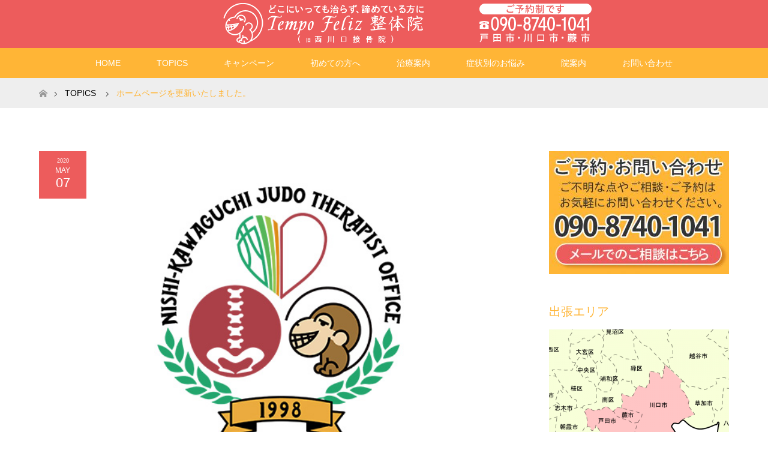

--- FILE ---
content_type: text/html; charset=UTF-8
request_url: https://nishikawaguchi-sekkotsu.com/news/%E3%83%9B%E3%83%BC%E3%83%A0%E3%83%9A%E3%83%BC%E3%82%B8%E3%82%92%E6%9B%B4%E6%96%B0%E3%81%84%E3%81%9F%E3%81%97%E3%81%BE%E3%81%97%E3%81%9F%E3%80%82/
body_size: 14635
content:
<!DOCTYPE html>
<html class="pc" dir="ltr" lang="ja" prefix="og: https://ogp.me/ns#">
<head>
<meta charset="UTF-8">
<!--[if IE]><meta http-equiv="X-UA-Compatible" content="IE=edge"><![endif]-->
<meta name="viewport" content="width=device-width">

<meta name="description" content="...">
<link rel="pingback" href="https://nishikawaguchi-sekkotsu.com/xmlrpc.php">
	<style>img:is([sizes="auto" i], [sizes^="auto," i]) { contain-intrinsic-size: 3000px 1500px }</style>
	
		<!-- All in One SEO 4.9.3 - aioseo.com -->
		<title>ホームページを更新いたしました。 | Tempo Feliz（テンポフェリス）は出張専門整体院</title>
	<meta name="robots" content="max-image-preview:large" />
	<link rel="canonical" href="https://nishikawaguchi-sekkotsu.com/news/%e3%83%9b%e3%83%bc%e3%83%a0%e3%83%9a%e3%83%bc%e3%82%b8%e3%82%92%e6%9b%b4%e6%96%b0%e3%81%84%e3%81%9f%e3%81%97%e3%81%be%e3%81%97%e3%81%9f%e3%80%82/" />
	<meta name="generator" content="All in One SEO (AIOSEO) 4.9.3" />
		<meta property="og:locale" content="ja_JP" />
		<meta property="og:site_name" content="西川口接骨院" />
		<meta property="og:type" content="article" />
		<meta property="og:title" content="ホームページを更新いたしました。 | Tempo Feliz（テンポフェリス）は出張専門整体院" />
		<meta property="og:url" content="https://nishikawaguchi-sekkotsu.com/news/%e3%83%9b%e3%83%bc%e3%83%a0%e3%83%9a%e3%83%bc%e3%82%b8%e3%82%92%e6%9b%b4%e6%96%b0%e3%81%84%e3%81%9f%e3%81%97%e3%81%be%e3%81%97%e3%81%9f%e3%80%82/" />
		<meta property="article:published_time" content="2020-05-07T06:43:40+00:00" />
		<meta property="article:modified_time" content="2020-05-07T06:43:40+00:00" />
		<meta name="twitter:card" content="summary" />
		<meta name="twitter:title" content="ホームページを更新いたしました。 | Tempo Feliz（テンポフェリス）は出張専門整体院" />
		<script type="application/ld+json" class="aioseo-schema">
			{"@context":"https:\/\/schema.org","@graph":[{"@type":"BreadcrumbList","@id":"https:\/\/nishikawaguchi-sekkotsu.com\/news\/%e3%83%9b%e3%83%bc%e3%83%a0%e3%83%9a%e3%83%bc%e3%82%b8%e3%82%92%e6%9b%b4%e6%96%b0%e3%81%84%e3%81%9f%e3%81%97%e3%81%be%e3%81%97%e3%81%9f%e3%80%82\/#breadcrumblist","itemListElement":[{"@type":"ListItem","@id":"https:\/\/nishikawaguchi-sekkotsu.com#listItem","position":1,"name":"\u5bb6","item":"https:\/\/nishikawaguchi-sekkotsu.com","nextItem":{"@type":"ListItem","@id":"https:\/\/nishikawaguchi-sekkotsu.com\/news\/#listItem","name":"\u304a\u77e5\u3089\u305b"}},{"@type":"ListItem","@id":"https:\/\/nishikawaguchi-sekkotsu.com\/news\/#listItem","position":2,"name":"\u304a\u77e5\u3089\u305b","item":"https:\/\/nishikawaguchi-sekkotsu.com\/news\/","nextItem":{"@type":"ListItem","@id":"https:\/\/nishikawaguchi-sekkotsu.com\/news\/%e3%83%9b%e3%83%bc%e3%83%a0%e3%83%9a%e3%83%bc%e3%82%b8%e3%82%92%e6%9b%b4%e6%96%b0%e3%81%84%e3%81%9f%e3%81%97%e3%81%be%e3%81%97%e3%81%9f%e3%80%82\/#listItem","name":"\u30db\u30fc\u30e0\u30da\u30fc\u30b8\u3092\u66f4\u65b0\u3044\u305f\u3057\u307e\u3057\u305f\u3002"},"previousItem":{"@type":"ListItem","@id":"https:\/\/nishikawaguchi-sekkotsu.com#listItem","name":"\u5bb6"}},{"@type":"ListItem","@id":"https:\/\/nishikawaguchi-sekkotsu.com\/news\/%e3%83%9b%e3%83%bc%e3%83%a0%e3%83%9a%e3%83%bc%e3%82%b8%e3%82%92%e6%9b%b4%e6%96%b0%e3%81%84%e3%81%9f%e3%81%97%e3%81%be%e3%81%97%e3%81%9f%e3%80%82\/#listItem","position":3,"name":"\u30db\u30fc\u30e0\u30da\u30fc\u30b8\u3092\u66f4\u65b0\u3044\u305f\u3057\u307e\u3057\u305f\u3002","previousItem":{"@type":"ListItem","@id":"https:\/\/nishikawaguchi-sekkotsu.com\/news\/#listItem","name":"\u304a\u77e5\u3089\u305b"}}]},{"@type":"Organization","@id":"https:\/\/nishikawaguchi-sekkotsu.com\/#organization","name":"Tempo Feliz\uff08\u30c6\u30f3\u30dd\u30d5\u30a7\u30ea\u30b9\uff09","description":"Tempo Feliz\u6574\u4f53\u9662\uff08\u30c6\u30f3\u30dd\u30d5\u30a7\u30ea\u30b9\uff09\u306f\u57fc\u7389\u770c\u5ddd\u53e3\u5e02\u30fb\u8568\u5e02\u30fb\u6238\u7530\u5e02\u306e\u51fa\u5f35\u5c02\u9580\u306e\u6574\u4f53\u9662\u3067\u3059\u3002\u8f9b\u3044\u8170\u75db\u30fb\u80a9\u3053\u308a\u30fb\u982d\u75db\u30fb\u3080\u3061\u3046\u3061\u306e\u6539\u5584\u3084\u30b9\u30dd\u30fc\u30c4\u3067\u306e\u30b1\u30ac\u306f\u304a\u4efb\u305b\u304f\u3060\u3055\u3044\u3002\u5168\u8eab\u8abf\u6574\uff08\u9aa8\u76e4\u30fb\u80a1\u95a2\u7bc0\u30fb\u9838\u690e\u30fb\u982d\u84cb\u9aa8\u30fb\u8db3\u88cf\uff09\u3068\u3044\u3046\u72ec\u81ea\u306e\u8abf\u6574\u6cd5\u3067\u5168\u8eab\u3092\u7dcf\u5408\u7684\u306b\u65bd\u8853\u3057\u3001\u30c4\u30e9\u30a4\u30fb\u75db\u3044\u306e\u6839\u672c\u6539\u5584\u3092\u76ee\u6307\u3057\u307e\u3059\u3002\u51fa\u5f35\u5c02\u9580\u3067\u8a2a\u554f\u65bd\u8853\u306b\u7279\u5316\u3057\u305f\u30e1\u30cb\u30e5\u30fc\u3092\u3054\u7528\u610f\u3057\u3066\u304a\u308a\u307e\u3059\u3002\u57fc\u7389\u770c\u5ddd\u53e3\u5e02\u30fb\u8568\u5e02\u30fb\u6238\u7530\u5e02\u3092\u4e2d\u5fc3\u306b\u30b5\u30fc\u30d3\u30b9\u3092\u63d0\u4f9b\u3057\u3066\u304a\u308a\u307e\u3059\u3002","url":"https:\/\/nishikawaguchi-sekkotsu.com\/"},{"@type":"WebPage","@id":"https:\/\/nishikawaguchi-sekkotsu.com\/news\/%e3%83%9b%e3%83%bc%e3%83%a0%e3%83%9a%e3%83%bc%e3%82%b8%e3%82%92%e6%9b%b4%e6%96%b0%e3%81%84%e3%81%9f%e3%81%97%e3%81%be%e3%81%97%e3%81%9f%e3%80%82\/#webpage","url":"https:\/\/nishikawaguchi-sekkotsu.com\/news\/%e3%83%9b%e3%83%bc%e3%83%a0%e3%83%9a%e3%83%bc%e3%82%b8%e3%82%92%e6%9b%b4%e6%96%b0%e3%81%84%e3%81%9f%e3%81%97%e3%81%be%e3%81%97%e3%81%9f%e3%80%82\/","name":"\u30db\u30fc\u30e0\u30da\u30fc\u30b8\u3092\u66f4\u65b0\u3044\u305f\u3057\u307e\u3057\u305f\u3002 | Tempo Feliz\uff08\u30c6\u30f3\u30dd\u30d5\u30a7\u30ea\u30b9\uff09\u306f\u51fa\u5f35\u5c02\u9580\u6574\u4f53\u9662","inLanguage":"ja","isPartOf":{"@id":"https:\/\/nishikawaguchi-sekkotsu.com\/#website"},"breadcrumb":{"@id":"https:\/\/nishikawaguchi-sekkotsu.com\/news\/%e3%83%9b%e3%83%bc%e3%83%a0%e3%83%9a%e3%83%bc%e3%82%b8%e3%82%92%e6%9b%b4%e6%96%b0%e3%81%84%e3%81%9f%e3%81%97%e3%81%be%e3%81%97%e3%81%9f%e3%80%82\/#breadcrumblist"},"image":{"@type":"ImageObject","url":"https:\/\/nishikawaguchi-sekkotsu.com\/wp-content\/uploads\/2019\/05\/blog_eyecatch.jpg","@id":"https:\/\/nishikawaguchi-sekkotsu.com\/news\/%e3%83%9b%e3%83%bc%e3%83%a0%e3%83%9a%e3%83%bc%e3%82%b8%e3%82%92%e6%9b%b4%e6%96%b0%e3%81%84%e3%81%9f%e3%81%97%e3%81%be%e3%81%97%e3%81%9f%e3%80%82\/#mainImage","width":600,"height":400},"primaryImageOfPage":{"@id":"https:\/\/nishikawaguchi-sekkotsu.com\/news\/%e3%83%9b%e3%83%bc%e3%83%a0%e3%83%9a%e3%83%bc%e3%82%b8%e3%82%92%e6%9b%b4%e6%96%b0%e3%81%84%e3%81%9f%e3%81%97%e3%81%be%e3%81%97%e3%81%9f%e3%80%82\/#mainImage"},"datePublished":"2020-05-07T15:43:40+09:00","dateModified":"2020-05-07T15:43:40+09:00"},{"@type":"WebSite","@id":"https:\/\/nishikawaguchi-sekkotsu.com\/#website","url":"https:\/\/nishikawaguchi-sekkotsu.com\/","name":"Tempo Feliz\uff08\u30c6\u30f3\u30dd\u30d5\u30a7\u30ea\u30b9\uff09","description":"Tempo Feliz\u6574\u4f53\u9662\uff08\u30c6\u30f3\u30dd\u30d5\u30a7\u30ea\u30b9\uff09\u306f\u57fc\u7389\u770c\u5ddd\u53e3\u5e02\u30fb\u8568\u5e02\u30fb\u6238\u7530\u5e02\u306e\u51fa\u5f35\u5c02\u9580\u306e\u6574\u4f53\u9662\u3067\u3059\u3002\u8f9b\u3044\u8170\u75db\u30fb\u80a9\u3053\u308a\u30fb\u982d\u75db\u30fb\u3080\u3061\u3046\u3061\u306e\u6539\u5584\u3084\u30b9\u30dd\u30fc\u30c4\u3067\u306e\u30b1\u30ac\u306f\u304a\u4efb\u305b\u304f\u3060\u3055\u3044\u3002\u5168\u8eab\u8abf\u6574\uff08\u9aa8\u76e4\u30fb\u80a1\u95a2\u7bc0\u30fb\u9838\u690e\u30fb\u982d\u84cb\u9aa8\u30fb\u8db3\u88cf\uff09\u3068\u3044\u3046\u72ec\u81ea\u306e\u8abf\u6574\u6cd5\u3067\u5168\u8eab\u3092\u7dcf\u5408\u7684\u306b\u65bd\u8853\u3057\u3001\u30c4\u30e9\u30a4\u30fb\u75db\u3044\u306e\u6839\u672c\u6539\u5584\u3092\u76ee\u6307\u3057\u307e\u3059\u3002\u51fa\u5f35\u5c02\u9580\u3067\u8a2a\u554f\u65bd\u8853\u306b\u7279\u5316\u3057\u305f\u30e1\u30cb\u30e5\u30fc\u3092\u3054\u7528\u610f\u3057\u3066\u304a\u308a\u307e\u3059\u3002\u57fc\u7389\u770c\u5ddd\u53e3\u5e02\u30fb\u8568\u5e02\u30fb\u6238\u7530\u5e02\u3092\u4e2d\u5fc3\u306b\u30b5\u30fc\u30d3\u30b9\u3092\u63d0\u4f9b\u3057\u3066\u304a\u308a\u307e\u3059\u3002","inLanguage":"ja","publisher":{"@id":"https:\/\/nishikawaguchi-sekkotsu.com\/#organization"}}]}
		</script>
		<!-- All in One SEO -->

<link rel='dns-prefetch' href='//widgetlogic.org' />
<link rel='dns-prefetch' href='//challenges.cloudflare.com' />
<link rel='dns-prefetch' href='//www.googletagmanager.com' />
<link rel="alternate" type="application/rss+xml" title="Tempo Feliz（テンポフェリス） &raquo; フィード" href="https://nishikawaguchi-sekkotsu.com/feed/" />
<link rel="alternate" type="application/rss+xml" title="Tempo Feliz（テンポフェリス） &raquo; コメントフィード" href="https://nishikawaguchi-sekkotsu.com/comments/feed/" />
<script type="text/javascript">
/* <![CDATA[ */
window._wpemojiSettings = {"baseUrl":"https:\/\/s.w.org\/images\/core\/emoji\/16.0.1\/72x72\/","ext":".png","svgUrl":"https:\/\/s.w.org\/images\/core\/emoji\/16.0.1\/svg\/","svgExt":".svg","source":{"concatemoji":"https:\/\/nishikawaguchi-sekkotsu.com\/wp-includes\/js\/wp-emoji-release.min.js?ver=6.8.3"}};
/*! This file is auto-generated */
!function(s,n){var o,i,e;function c(e){try{var t={supportTests:e,timestamp:(new Date).valueOf()};sessionStorage.setItem(o,JSON.stringify(t))}catch(e){}}function p(e,t,n){e.clearRect(0,0,e.canvas.width,e.canvas.height),e.fillText(t,0,0);var t=new Uint32Array(e.getImageData(0,0,e.canvas.width,e.canvas.height).data),a=(e.clearRect(0,0,e.canvas.width,e.canvas.height),e.fillText(n,0,0),new Uint32Array(e.getImageData(0,0,e.canvas.width,e.canvas.height).data));return t.every(function(e,t){return e===a[t]})}function u(e,t){e.clearRect(0,0,e.canvas.width,e.canvas.height),e.fillText(t,0,0);for(var n=e.getImageData(16,16,1,1),a=0;a<n.data.length;a++)if(0!==n.data[a])return!1;return!0}function f(e,t,n,a){switch(t){case"flag":return n(e,"\ud83c\udff3\ufe0f\u200d\u26a7\ufe0f","\ud83c\udff3\ufe0f\u200b\u26a7\ufe0f")?!1:!n(e,"\ud83c\udde8\ud83c\uddf6","\ud83c\udde8\u200b\ud83c\uddf6")&&!n(e,"\ud83c\udff4\udb40\udc67\udb40\udc62\udb40\udc65\udb40\udc6e\udb40\udc67\udb40\udc7f","\ud83c\udff4\u200b\udb40\udc67\u200b\udb40\udc62\u200b\udb40\udc65\u200b\udb40\udc6e\u200b\udb40\udc67\u200b\udb40\udc7f");case"emoji":return!a(e,"\ud83e\udedf")}return!1}function g(e,t,n,a){var r="undefined"!=typeof WorkerGlobalScope&&self instanceof WorkerGlobalScope?new OffscreenCanvas(300,150):s.createElement("canvas"),o=r.getContext("2d",{willReadFrequently:!0}),i=(o.textBaseline="top",o.font="600 32px Arial",{});return e.forEach(function(e){i[e]=t(o,e,n,a)}),i}function t(e){var t=s.createElement("script");t.src=e,t.defer=!0,s.head.appendChild(t)}"undefined"!=typeof Promise&&(o="wpEmojiSettingsSupports",i=["flag","emoji"],n.supports={everything:!0,everythingExceptFlag:!0},e=new Promise(function(e){s.addEventListener("DOMContentLoaded",e,{once:!0})}),new Promise(function(t){var n=function(){try{var e=JSON.parse(sessionStorage.getItem(o));if("object"==typeof e&&"number"==typeof e.timestamp&&(new Date).valueOf()<e.timestamp+604800&&"object"==typeof e.supportTests)return e.supportTests}catch(e){}return null}();if(!n){if("undefined"!=typeof Worker&&"undefined"!=typeof OffscreenCanvas&&"undefined"!=typeof URL&&URL.createObjectURL&&"undefined"!=typeof Blob)try{var e="postMessage("+g.toString()+"("+[JSON.stringify(i),f.toString(),p.toString(),u.toString()].join(",")+"));",a=new Blob([e],{type:"text/javascript"}),r=new Worker(URL.createObjectURL(a),{name:"wpTestEmojiSupports"});return void(r.onmessage=function(e){c(n=e.data),r.terminate(),t(n)})}catch(e){}c(n=g(i,f,p,u))}t(n)}).then(function(e){for(var t in e)n.supports[t]=e[t],n.supports.everything=n.supports.everything&&n.supports[t],"flag"!==t&&(n.supports.everythingExceptFlag=n.supports.everythingExceptFlag&&n.supports[t]);n.supports.everythingExceptFlag=n.supports.everythingExceptFlag&&!n.supports.flag,n.DOMReady=!1,n.readyCallback=function(){n.DOMReady=!0}}).then(function(){return e}).then(function(){var e;n.supports.everything||(n.readyCallback(),(e=n.source||{}).concatemoji?t(e.concatemoji):e.wpemoji&&e.twemoji&&(t(e.twemoji),t(e.wpemoji)))}))}((window,document),window._wpemojiSettings);
/* ]]> */
</script>
<link rel='stylesheet' id='style-css' href='https://nishikawaguchi-sekkotsu.com/wp-content/themes/maxx_tcd043/style.css?ver=1.4.2' type='text/css' media='all' />
<style id='wp-emoji-styles-inline-css' type='text/css'>

	img.wp-smiley, img.emoji {
		display: inline !important;
		border: none !important;
		box-shadow: none !important;
		height: 1em !important;
		width: 1em !important;
		margin: 0 0.07em !important;
		vertical-align: -0.1em !important;
		background: none !important;
		padding: 0 !important;
	}
</style>
<link rel='stylesheet' id='wp-block-library-css' href='https://nishikawaguchi-sekkotsu.com/wp-includes/css/dist/block-library/style.min.css?ver=6.8.3' type='text/css' media='all' />
<style id='classic-theme-styles-inline-css' type='text/css'>
/*! This file is auto-generated */
.wp-block-button__link{color:#fff;background-color:#32373c;border-radius:9999px;box-shadow:none;text-decoration:none;padding:calc(.667em + 2px) calc(1.333em + 2px);font-size:1.125em}.wp-block-file__button{background:#32373c;color:#fff;text-decoration:none}
</style>
<link rel='stylesheet' id='aioseo/css/src/vue/standalone/blocks/table-of-contents/global.scss-css' href='https://nishikawaguchi-sekkotsu.com/wp-content/plugins/all-in-one-seo-pack/dist/Lite/assets/css/table-of-contents/global.e90f6d47.css?ver=4.9.3' type='text/css' media='all' />
<link rel='stylesheet' id='block-widget-css' href='https://nishikawaguchi-sekkotsu.com/wp-content/plugins/widget-logic/block_widget/css/widget.css?ver=1768263867' type='text/css' media='all' />
<style id='global-styles-inline-css' type='text/css'>
:root{--wp--preset--aspect-ratio--square: 1;--wp--preset--aspect-ratio--4-3: 4/3;--wp--preset--aspect-ratio--3-4: 3/4;--wp--preset--aspect-ratio--3-2: 3/2;--wp--preset--aspect-ratio--2-3: 2/3;--wp--preset--aspect-ratio--16-9: 16/9;--wp--preset--aspect-ratio--9-16: 9/16;--wp--preset--color--black: #000000;--wp--preset--color--cyan-bluish-gray: #abb8c3;--wp--preset--color--white: #ffffff;--wp--preset--color--pale-pink: #f78da7;--wp--preset--color--vivid-red: #cf2e2e;--wp--preset--color--luminous-vivid-orange: #ff6900;--wp--preset--color--luminous-vivid-amber: #fcb900;--wp--preset--color--light-green-cyan: #7bdcb5;--wp--preset--color--vivid-green-cyan: #00d084;--wp--preset--color--pale-cyan-blue: #8ed1fc;--wp--preset--color--vivid-cyan-blue: #0693e3;--wp--preset--color--vivid-purple: #9b51e0;--wp--preset--gradient--vivid-cyan-blue-to-vivid-purple: linear-gradient(135deg,rgba(6,147,227,1) 0%,rgb(155,81,224) 100%);--wp--preset--gradient--light-green-cyan-to-vivid-green-cyan: linear-gradient(135deg,rgb(122,220,180) 0%,rgb(0,208,130) 100%);--wp--preset--gradient--luminous-vivid-amber-to-luminous-vivid-orange: linear-gradient(135deg,rgba(252,185,0,1) 0%,rgba(255,105,0,1) 100%);--wp--preset--gradient--luminous-vivid-orange-to-vivid-red: linear-gradient(135deg,rgba(255,105,0,1) 0%,rgb(207,46,46) 100%);--wp--preset--gradient--very-light-gray-to-cyan-bluish-gray: linear-gradient(135deg,rgb(238,238,238) 0%,rgb(169,184,195) 100%);--wp--preset--gradient--cool-to-warm-spectrum: linear-gradient(135deg,rgb(74,234,220) 0%,rgb(151,120,209) 20%,rgb(207,42,186) 40%,rgb(238,44,130) 60%,rgb(251,105,98) 80%,rgb(254,248,76) 100%);--wp--preset--gradient--blush-light-purple: linear-gradient(135deg,rgb(255,206,236) 0%,rgb(152,150,240) 100%);--wp--preset--gradient--blush-bordeaux: linear-gradient(135deg,rgb(254,205,165) 0%,rgb(254,45,45) 50%,rgb(107,0,62) 100%);--wp--preset--gradient--luminous-dusk: linear-gradient(135deg,rgb(255,203,112) 0%,rgb(199,81,192) 50%,rgb(65,88,208) 100%);--wp--preset--gradient--pale-ocean: linear-gradient(135deg,rgb(255,245,203) 0%,rgb(182,227,212) 50%,rgb(51,167,181) 100%);--wp--preset--gradient--electric-grass: linear-gradient(135deg,rgb(202,248,128) 0%,rgb(113,206,126) 100%);--wp--preset--gradient--midnight: linear-gradient(135deg,rgb(2,3,129) 0%,rgb(40,116,252) 100%);--wp--preset--font-size--small: 13px;--wp--preset--font-size--medium: 20px;--wp--preset--font-size--large: 36px;--wp--preset--font-size--x-large: 42px;--wp--preset--spacing--20: 0.44rem;--wp--preset--spacing--30: 0.67rem;--wp--preset--spacing--40: 1rem;--wp--preset--spacing--50: 1.5rem;--wp--preset--spacing--60: 2.25rem;--wp--preset--spacing--70: 3.38rem;--wp--preset--spacing--80: 5.06rem;--wp--preset--shadow--natural: 6px 6px 9px rgba(0, 0, 0, 0.2);--wp--preset--shadow--deep: 12px 12px 50px rgba(0, 0, 0, 0.4);--wp--preset--shadow--sharp: 6px 6px 0px rgba(0, 0, 0, 0.2);--wp--preset--shadow--outlined: 6px 6px 0px -3px rgba(255, 255, 255, 1), 6px 6px rgba(0, 0, 0, 1);--wp--preset--shadow--crisp: 6px 6px 0px rgba(0, 0, 0, 1);}:where(.is-layout-flex){gap: 0.5em;}:where(.is-layout-grid){gap: 0.5em;}body .is-layout-flex{display: flex;}.is-layout-flex{flex-wrap: wrap;align-items: center;}.is-layout-flex > :is(*, div){margin: 0;}body .is-layout-grid{display: grid;}.is-layout-grid > :is(*, div){margin: 0;}:where(.wp-block-columns.is-layout-flex){gap: 2em;}:where(.wp-block-columns.is-layout-grid){gap: 2em;}:where(.wp-block-post-template.is-layout-flex){gap: 1.25em;}:where(.wp-block-post-template.is-layout-grid){gap: 1.25em;}.has-black-color{color: var(--wp--preset--color--black) !important;}.has-cyan-bluish-gray-color{color: var(--wp--preset--color--cyan-bluish-gray) !important;}.has-white-color{color: var(--wp--preset--color--white) !important;}.has-pale-pink-color{color: var(--wp--preset--color--pale-pink) !important;}.has-vivid-red-color{color: var(--wp--preset--color--vivid-red) !important;}.has-luminous-vivid-orange-color{color: var(--wp--preset--color--luminous-vivid-orange) !important;}.has-luminous-vivid-amber-color{color: var(--wp--preset--color--luminous-vivid-amber) !important;}.has-light-green-cyan-color{color: var(--wp--preset--color--light-green-cyan) !important;}.has-vivid-green-cyan-color{color: var(--wp--preset--color--vivid-green-cyan) !important;}.has-pale-cyan-blue-color{color: var(--wp--preset--color--pale-cyan-blue) !important;}.has-vivid-cyan-blue-color{color: var(--wp--preset--color--vivid-cyan-blue) !important;}.has-vivid-purple-color{color: var(--wp--preset--color--vivid-purple) !important;}.has-black-background-color{background-color: var(--wp--preset--color--black) !important;}.has-cyan-bluish-gray-background-color{background-color: var(--wp--preset--color--cyan-bluish-gray) !important;}.has-white-background-color{background-color: var(--wp--preset--color--white) !important;}.has-pale-pink-background-color{background-color: var(--wp--preset--color--pale-pink) !important;}.has-vivid-red-background-color{background-color: var(--wp--preset--color--vivid-red) !important;}.has-luminous-vivid-orange-background-color{background-color: var(--wp--preset--color--luminous-vivid-orange) !important;}.has-luminous-vivid-amber-background-color{background-color: var(--wp--preset--color--luminous-vivid-amber) !important;}.has-light-green-cyan-background-color{background-color: var(--wp--preset--color--light-green-cyan) !important;}.has-vivid-green-cyan-background-color{background-color: var(--wp--preset--color--vivid-green-cyan) !important;}.has-pale-cyan-blue-background-color{background-color: var(--wp--preset--color--pale-cyan-blue) !important;}.has-vivid-cyan-blue-background-color{background-color: var(--wp--preset--color--vivid-cyan-blue) !important;}.has-vivid-purple-background-color{background-color: var(--wp--preset--color--vivid-purple) !important;}.has-black-border-color{border-color: var(--wp--preset--color--black) !important;}.has-cyan-bluish-gray-border-color{border-color: var(--wp--preset--color--cyan-bluish-gray) !important;}.has-white-border-color{border-color: var(--wp--preset--color--white) !important;}.has-pale-pink-border-color{border-color: var(--wp--preset--color--pale-pink) !important;}.has-vivid-red-border-color{border-color: var(--wp--preset--color--vivid-red) !important;}.has-luminous-vivid-orange-border-color{border-color: var(--wp--preset--color--luminous-vivid-orange) !important;}.has-luminous-vivid-amber-border-color{border-color: var(--wp--preset--color--luminous-vivid-amber) !important;}.has-light-green-cyan-border-color{border-color: var(--wp--preset--color--light-green-cyan) !important;}.has-vivid-green-cyan-border-color{border-color: var(--wp--preset--color--vivid-green-cyan) !important;}.has-pale-cyan-blue-border-color{border-color: var(--wp--preset--color--pale-cyan-blue) !important;}.has-vivid-cyan-blue-border-color{border-color: var(--wp--preset--color--vivid-cyan-blue) !important;}.has-vivid-purple-border-color{border-color: var(--wp--preset--color--vivid-purple) !important;}.has-vivid-cyan-blue-to-vivid-purple-gradient-background{background: var(--wp--preset--gradient--vivid-cyan-blue-to-vivid-purple) !important;}.has-light-green-cyan-to-vivid-green-cyan-gradient-background{background: var(--wp--preset--gradient--light-green-cyan-to-vivid-green-cyan) !important;}.has-luminous-vivid-amber-to-luminous-vivid-orange-gradient-background{background: var(--wp--preset--gradient--luminous-vivid-amber-to-luminous-vivid-orange) !important;}.has-luminous-vivid-orange-to-vivid-red-gradient-background{background: var(--wp--preset--gradient--luminous-vivid-orange-to-vivid-red) !important;}.has-very-light-gray-to-cyan-bluish-gray-gradient-background{background: var(--wp--preset--gradient--very-light-gray-to-cyan-bluish-gray) !important;}.has-cool-to-warm-spectrum-gradient-background{background: var(--wp--preset--gradient--cool-to-warm-spectrum) !important;}.has-blush-light-purple-gradient-background{background: var(--wp--preset--gradient--blush-light-purple) !important;}.has-blush-bordeaux-gradient-background{background: var(--wp--preset--gradient--blush-bordeaux) !important;}.has-luminous-dusk-gradient-background{background: var(--wp--preset--gradient--luminous-dusk) !important;}.has-pale-ocean-gradient-background{background: var(--wp--preset--gradient--pale-ocean) !important;}.has-electric-grass-gradient-background{background: var(--wp--preset--gradient--electric-grass) !important;}.has-midnight-gradient-background{background: var(--wp--preset--gradient--midnight) !important;}.has-small-font-size{font-size: var(--wp--preset--font-size--small) !important;}.has-medium-font-size{font-size: var(--wp--preset--font-size--medium) !important;}.has-large-font-size{font-size: var(--wp--preset--font-size--large) !important;}.has-x-large-font-size{font-size: var(--wp--preset--font-size--x-large) !important;}
:where(.wp-block-post-template.is-layout-flex){gap: 1.25em;}:where(.wp-block-post-template.is-layout-grid){gap: 1.25em;}
:where(.wp-block-columns.is-layout-flex){gap: 2em;}:where(.wp-block-columns.is-layout-grid){gap: 2em;}
:root :where(.wp-block-pullquote){font-size: 1.5em;line-height: 1.6;}
</style>
<link rel='stylesheet' id='contact-form-7-css' href='https://nishikawaguchi-sekkotsu.com/wp-content/plugins/contact-form-7/includes/css/styles.css?ver=6.1.4' type='text/css' media='all' />
<link rel='stylesheet' id='foobox-free-min-css' href='https://nishikawaguchi-sekkotsu.com/wp-content/plugins/foobox-image-lightbox/free/css/foobox.free.min.css?ver=2.7.41' type='text/css' media='all' />
<script type="text/javascript" src="https://nishikawaguchi-sekkotsu.com/wp-includes/js/jquery/jquery.min.js?ver=3.7.1" id="jquery-core-js"></script>
<script type="text/javascript" src="https://nishikawaguchi-sekkotsu.com/wp-includes/js/jquery/jquery-migrate.min.js?ver=3.4.1" id="jquery-migrate-js"></script>
<script type="text/javascript" id="foobox-free-min-js-before">
/* <![CDATA[ */
/* Run FooBox FREE (v2.7.41) */
var FOOBOX = window.FOOBOX = {
	ready: true,
	disableOthers: false,
	o: {wordpress: { enabled: true }, countMessage:'image %index of %total', captions: { dataTitle: ["captionTitle","title"], dataDesc: ["captionDesc","description"] }, rel: '', excludes:'.fbx-link,.nofoobox,.nolightbox,a[href*="pinterest.com/pin/create/button/"]', affiliate : { enabled: false }},
	selectors: [
		".foogallery-container.foogallery-lightbox-foobox", ".foogallery-container.foogallery-lightbox-foobox-free", ".gallery", ".wp-block-gallery", ".wp-caption", ".wp-block-image", "a:has(img[class*=wp-image-])", ".foobox"
	],
	pre: function( $ ){
		// Custom JavaScript (Pre)
		
	},
	post: function( $ ){
		// Custom JavaScript (Post)
		
		// Custom Captions Code
		
	},
	custom: function( $ ){
		// Custom Extra JS
		
	}
};
/* ]]> */
</script>
<script type="text/javascript" src="https://nishikawaguchi-sekkotsu.com/wp-content/plugins/foobox-image-lightbox/free/js/foobox.free.min.js?ver=2.7.41" id="foobox-free-min-js"></script>

<!-- Site Kit によって追加された Google タグ（gtag.js）スニペット -->
<!-- Google アナリティクス スニペット (Site Kit が追加) -->
<script type="text/javascript" src="https://www.googletagmanager.com/gtag/js?id=GT-T9B75LK" id="google_gtagjs-js" async></script>
<script type="text/javascript" id="google_gtagjs-js-after">
/* <![CDATA[ */
window.dataLayer = window.dataLayer || [];function gtag(){dataLayer.push(arguments);}
gtag("set","linker",{"domains":["nishikawaguchi-sekkotsu.com"]});
gtag("js", new Date());
gtag("set", "developer_id.dZTNiMT", true);
gtag("config", "GT-T9B75LK");
/* ]]> */
</script>
<link rel="https://api.w.org/" href="https://nishikawaguchi-sekkotsu.com/wp-json/" /><link rel='shortlink' href='https://nishikawaguchi-sekkotsu.com/?p=644' />
<link rel="alternate" title="oEmbed (JSON)" type="application/json+oembed" href="https://nishikawaguchi-sekkotsu.com/wp-json/oembed/1.0/embed?url=https%3A%2F%2Fnishikawaguchi-sekkotsu.com%2Fnews%2F%25e3%2583%259b%25e3%2583%25bc%25e3%2583%25a0%25e3%2583%259a%25e3%2583%25bc%25e3%2582%25b8%25e3%2582%2592%25e6%259b%25b4%25e6%2596%25b0%25e3%2581%2584%25e3%2581%259f%25e3%2581%2597%25e3%2581%25be%25e3%2581%2597%25e3%2581%259f%25e3%2580%2582%2F" />
<link rel="alternate" title="oEmbed (XML)" type="text/xml+oembed" href="https://nishikawaguchi-sekkotsu.com/wp-json/oembed/1.0/embed?url=https%3A%2F%2Fnishikawaguchi-sekkotsu.com%2Fnews%2F%25e3%2583%259b%25e3%2583%25bc%25e3%2583%25a0%25e3%2583%259a%25e3%2583%25bc%25e3%2582%25b8%25e3%2582%2592%25e6%259b%25b4%25e6%2596%25b0%25e3%2581%2584%25e3%2581%259f%25e3%2581%2597%25e3%2581%25be%25e3%2581%2597%25e3%2581%259f%25e3%2580%2582%2F&#038;format=xml" />
<meta name="generator" content="Site Kit by Google 1.170.0" />
<link rel="stylesheet" href="https://nishikawaguchi-sekkotsu.com/wp-content/themes/maxx_tcd043/css/design-plus.css?ver=1.4.2">
<link rel="stylesheet" href="https://nishikawaguchi-sekkotsu.com/wp-content/themes/maxx_tcd043/css/sns-botton.css?ver=1.4.2">
<link rel="stylesheet" media="screen and (max-width:770px)" href="https://nishikawaguchi-sekkotsu.com/wp-content/themes/maxx_tcd043/css/responsive.css?ver=1.4.2">
<link rel="stylesheet" media="screen and (max-width:770px)" href="https://nishikawaguchi-sekkotsu.com/wp-content/themes/maxx_tcd043/css/footer-bar.css?ver=1.4.2">

<script src="https://nishikawaguchi-sekkotsu.com/wp-content/themes/maxx_tcd043/js/jquery.easing.1.3.js?ver=1.4.2"></script>
<script src="https://nishikawaguchi-sekkotsu.com/wp-content/themes/maxx_tcd043/js/jscript.js?ver=1.4.2"></script>
<script src="https://nishikawaguchi-sekkotsu.com/wp-content/themes/maxx_tcd043/js/footer-bar.js?ver=1.4.2"></script>
<script src="https://nishikawaguchi-sekkotsu.com/wp-content/themes/maxx_tcd043/js/comment.js?ver=1.4.2"></script>

<style type="text/css">
body, input, textarea { font-family: Arial, "ヒラギノ角ゴ ProN W3", "Hiragino Kaku Gothic ProN", "メイリオ", Meiryo, sans-serif; }
.rich_font { font-family: "Hiragino Sans", "ヒラギノ角ゴ ProN", "Hiragino Kaku Gothic ProN", "游ゴシック", YuGothic, "メイリオ", Meiryo, sans-serif; font-weight: 100;
}

body { font-size:15px; }

.pc #header .logo { font-size:24px; }
.mobile #header .logo { font-size:18px; }
#footer_logo .logo { font-size:24px; }

#header_images .grid-item .image img, .index_box_list .image img, #index_blog_list li .image img, #post_list li .image img, #related_post li a.image img, .styled_post_list1 .image img, #program_list .program .image img, ul.banner_list1 li .image img, ul.banner_list2 li .image img, .footer_banner .image img, .header_image .image img {
-webkit-transform: scale(1);
-webkit-transition-property: opacity, scale, -webkit-transform;
-webkit-transition: 0.35s;
-moz-transform: scale(1);
-moz-transition-property: opacity, scale, -moz-transform;
-moz-transition: 0.35s;
-ms-transform: scale(1);
-ms-transition-property: opacity, scale, -ms-transform;
-ms-transition: 0.35s;
-o-transform: scale(1);
-o-transition-property: opacity, scale, -o-transform;
-o-transition: 0.35s;
transform: scale(1);
transition-property: opacity, scale, -webkit-transform;
transition: 0.35s;
-webkit-backface-visibility:hidden; backface-visibility:hidden;
}
#header_images .grid-item .image:hover img, .index_box_list .image:hover img, #index_blog_list li .image:hover img, #post_list li .image:hover img, #related_post li a.image:hover img, .styled_post_list1 .image:hover img, #program_list .program .image:hover img, ul.banner_list1 li .image:hover img, ul.banner_list2 li .image:hover img, .footer_banner .image:hover img, .header_image .image:hover img {
 -webkit-transform: scale(1); -moz-transform: scale(1); -ms-transform: scale(1); -o-transform: scale(1); transform: scale(1);
}
#header_images .grid-item .image:hover, .index_box_list .image:hover, #index_content2 .index_box_list .image:hover, #program_list .program .image:hover, ul.banner_list1 li .image:hover, ul.banner_list2 li .image:hover, .footer_banner .image:hover, .header_image .image:hover {
  background: #FFB536;
}

#archive_headline { font-size:30px; }
#archive_desc { font-size:15px; }

.pc #post_title { font-size:30px; }
.post_content { font-size:15px; }

a:hover, #comment_header ul li a:hover, #header_logo .logo a:hover, #header_social_link li:hover:before, #footer_social_link li:hover:before, #bread_crumb li.home a:hover:before, #bread_crumb li a:hover, #bread_crumb li.last, #bread_crumb li.last a,
.pc #return_top a:hover:before, #footer_top a:hover, .footer_menu li:first-child a, .footer_menu li:only-child a, .side_headline, .color_headline,
#post_list a:hover .title, .styled_post_list1 .date, .program_header .program_category_subtitle
{ color:#FFB536; }

.pc #header_bottom, .pc #global_menu ul ul a:hover, .pc #global_menu > ul > li.active > a, .pc #global_menu li.current-menu-item > a,
.next_page_link a:hover, .page_navi a:hover, .collapse_category_list li a:hover, .index_archive_link a:hover, .slick-arrow:hover, #header_logo_index .link:hover,
#previous_next_post a:hover, .page_navi span.current, .page_navi p.back a:hover, .mobile #global_menu li a:hover,
#wp-calendar td a:hover, #wp-calendar #prev a:hover, #wp-calendar #next a:hover, .widget_search #search-btn input:hover, .widget_search #searchsubmit:hover, .google_search #searchsubmit:hover, .footer_widget.google_search #searchsubmit:hover,
#submit_comment:hover, #comment_header ul li a:hover, #comment_header ul li.comment_switch_active a, #comment_header #comment_closed p, #post_pagination a:hover, #post_pagination p, #footer_bottom, .footer_banner .image:hover, .mobile .footer_menu a:hover, .mobile #footer_menu_bottom li a:hover,
.program_header .program_category_title, .page_content_header .headline , .page_map_info .button:hover
{ background-color:#FFB536; }

.pc #header_top, .pc #global_menu ul ul a, .mobile #header, #footer_top, li.date2, #previous_next_post a, .page_navi a,
.collapse_category_list li a, .widget_search #search-btn input, .widget_search #searchsubmit, .google_search #searchsubmit, #post_pagination a,
#header_images .grid-item .image, #program_list li, .program_header, #program_list .program, ul.banner_list1 li, ul.banner_list2, #footer_banners, .mobile #related_post .headline, .mobile #comment_headline, .pc #global_menu > ul > li > a:hover
{ background-color:#ED5C5C; }

.pc #header_logo .logo a, #header_social_link li:before, .footer_headline, #footer_top, #footer_top a { color:#FFFFFF; }
#index_content2 .index_box_list .box3_text .image:before { color:#262626; }
#comment_textarea textarea:focus, #guest_info input:focus, #comment_header ul li a:hover, #comment_header ul li.comment_switch_active a, #comment_header #comment_closed p
{ border-color:#FFB536; }

#comment_header ul li.comment_switch_active a:after, #comment_header #comment_closed p:after
{ border-color:#FFB536 transparent transparent transparent; }

.pc .header_fix #header, .mobile .header_fix #header { opacity:0.8; }

.post_content a { color:#FF6600; }


#site_loader_spinner { border:4px solid rgba(255,181,54,0.2); border-top-color:#FFB536; }
li.category2 a { background:rgba(255,181,54,0.8); }

#return_top a { background:rgba(237,92,92,0.8); }
#return_top a:hover { background:rgba(237,92,92,0.9); }
.mobile #return_top.bottom a { background:rgba(237,92,92,1) !important; }
.collapse_category_list .children li a { background:rgba(237,92,92,0.8); }
.collapse_category_list .children li a:hover { background:#FFB536; }

#footer_banner_1 .image .footer_banner_headline { font-size:24px; color:#FFFFFF; }
#footer_banner_1 .image:hover .footer_banner_headline { color:#FFFFFF; }
#footer_banner_1 .image:hover img { opacity:0.5; }
#footer_banner_2 .image .footer_banner_headline { font-size:24px; color:#FFFFFF; }
#footer_banner_2 .image:hover .footer_banner_headline { color:#FFFFFF; }
#footer_banner_2 .image:hover img { opacity:0.5; }
#footer_banner_3 .image .footer_banner_headline { font-size:24px; color:#FFFFFF; }
#footer_banner_3 .image:hover .footer_banner_headline { color:#FFFFFF; }
#footer_banner_3 .image:hover img { opacity:0.5; }

h4 { color: #ED5C5C ; }
.post_content .style3a { color: #FFB536; }
.post_content .style5b { background:#ED5C5C; }


a#tel {
  position: fixed;
  width: 220px;
  height: 44px;
  text-align: center;
  line-height: 44px;
  left:50%;
  bottom: 10px;
  margin-left:-100px;
  display: block;
  background: rgba(255,102,0,.7);
  color: #fff;
  text-align: center;
  text-decoration: none;
  font-size:16px;
  border-radius: 10px;
}
 
a#tel:hover{
  background: rgba(255,102,0,.8);
}

@media screen and (min-width: 768px) {
a#tel {
	display: none;
}
}
@media screen and (min-width:960px) {
a#tel {
	display: none;
}
}
</style>


<style type="text/css"></style><link rel="icon" href="https://nishikawaguchi-sekkotsu.com/wp-content/uploads/2019/07/cropped-nishikawaguchi_sekkotsuin-emblem-color-20190625-32x32.png" sizes="32x32" />
<link rel="icon" href="https://nishikawaguchi-sekkotsu.com/wp-content/uploads/2019/07/cropped-nishikawaguchi_sekkotsuin-emblem-color-20190625-192x192.png" sizes="192x192" />
<link rel="apple-touch-icon" href="https://nishikawaguchi-sekkotsu.com/wp-content/uploads/2019/07/cropped-nishikawaguchi_sekkotsuin-emblem-color-20190625-180x180.png" />
<meta name="msapplication-TileImage" content="https://nishikawaguchi-sekkotsu.com/wp-content/uploads/2019/07/cropped-nishikawaguchi_sekkotsuin-emblem-color-20190625-270x270.png" />
</head>
<body id="body" class="wp-singular news-template-default single single-news postid-644 wp-theme-maxx_tcd043">


 <div id="header">
  <div id="header_top">
   <div id="header_top_inner" class="header_inner">
    <div id="header_logo">
     <div id="logo_image">
 <h1 class="logo">
  <a href="https://nishikawaguchi-sekkotsu.com/" title="Tempo Feliz（テンポフェリス）" data-label="Tempo Feliz（テンポフェリス）"><img class="h_logo" src="https://nishikawaguchi-sekkotsu.com/wp-content/uploads/2020/04/nishi-kw_logo-header.png?1769366165" alt="Tempo Feliz（テンポフェリス）" title="Tempo Feliz（テンポフェリス）" /></a>
 </h1>
</div>
    </div>

    
   </div>
  </div><!-- END #header_top -->

    <div id="header_bottom">
   <div id="header_bottom_inner" class="header_inner">
    <a href="#" class="menu_button"><span>menu</span></a>
    <div id="global_menu">
     <ul id="menu-%e3%82%b0%e3%83%ad%e3%83%bc%e3%83%90%e3%83%ab%e3%83%8a%e3%83%93" class="menu"><li id="menu-item-13" class="menu-item menu-item-type-post_type menu-item-object-page menu-item-home menu-item-13"><a href="https://nishikawaguchi-sekkotsu.com/">HOME</a></li>
<li id="menu-item-16" class="menu-item menu-item-type-custom menu-item-object-custom menu-item-has-children menu-item-16"><a>TOPICS</a>
<ul class="sub-menu">
	<li id="menu-item-17" class="menu-item menu-item-type-custom menu-item-object-custom menu-item-17"><a href="https://nishikawaguchi-sekkotsu.com/news/">TOPICS</a></li>
	<li id="menu-item-18" class="menu-item menu-item-type-custom menu-item-object-custom menu-item-18"><a href="https://nishikawaguchi-sekkotsu.com/blog/">Tempo feliz整体院 BLOG</a></li>
	<li id="menu-item-20" class="menu-item menu-item-type-custom menu-item-object-custom menu-item-20"><a target="_blank" href="https://www.facebook.com/nishikawaguchisekkostuin241110/">Facebook</a></li>
	<li id="menu-item-21" class="menu-item menu-item-type-custom menu-item-object-custom menu-item-21"><a target="_blank" href="https://www.instagram.com/judo_therapist/?hl=ja">Instagram</a></li>
	<li id="menu-item-22" class="menu-item menu-item-type-custom menu-item-object-custom menu-item-22"><a target="_blank" href="https://twitter.com/241110judo_bone">Twitter</a></li>
</ul>
</li>
<li id="menu-item-582" class="menu-item menu-item-type-custom menu-item-object-custom menu-item-has-children menu-item-582"><a>キャンペーン</a>
<ul class="sub-menu">
	<li id="menu-item-581" class="menu-item menu-item-type-post_type menu-item-object-page menu-item-581"><a href="https://nishikawaguchi-sekkotsu.com/campaign/">キャンペーン</a></li>
</ul>
</li>
<li id="menu-item-23" class="menu-item menu-item-type-custom menu-item-object-custom menu-item-has-children menu-item-23"><a>初めての方へ</a>
<ul class="sub-menu">
	<li id="menu-item-24" class="menu-item menu-item-type-custom menu-item-object-custom menu-item-24"><a href="https://nishikawaguchi-sekkotsu.com/guide/#01">初めての方へ</a></li>
	<li id="menu-item-25" class="menu-item menu-item-type-custom menu-item-object-custom menu-item-25"><a href="https://nishikawaguchi-sekkotsu.com/guide/#02">治療方針・選ばれる理由</a></li>
	<li id="menu-item-26" class="menu-item menu-item-type-custom menu-item-object-custom menu-item-26"><a href="https://nishikawaguchi-sekkotsu.com/tour/">ネットで分かる。施術体験ツアー♪</a></li>
	<li id="menu-item-27" class="menu-item menu-item-type-custom menu-item-object-custom menu-item-27"><a href="https://nishikawaguchi-sekkotsu.com/guide/#03">施術の流れ</a></li>
	<li id="menu-item-28" class="menu-item menu-item-type-custom menu-item-object-custom menu-item-28"><a href="https://nishikawaguchi-sekkotsu.com/guide/#04">よくあるご質問</a></li>
	<li id="menu-item-615" class="menu-item menu-item-type-post_type menu-item-object-page menu-item-615"><a href="https://nishikawaguchi-sekkotsu.com/%e6%b3%95%e4%ba%ba%e6%a7%98%e5%90%91%e3%81%91%e3%82%b5%e3%83%bc%e3%83%93%e3%82%b9%e3%81%ae%e3%81%94%e6%a1%88%e5%86%85/">法人様向けサービスのご案内</a></li>
</ul>
</li>
<li id="menu-item-29" class="menu-item menu-item-type-custom menu-item-object-custom menu-item-has-children menu-item-29"><a>治療案内</a>
<ul class="sub-menu">
	<li id="menu-item-30" class="menu-item menu-item-type-custom menu-item-object-custom menu-item-30"><a href="https://nishikawaguchi-sekkotsu.com/menu/#01">治療案内一覧</a></li>
	<li id="menu-item-34" class="menu-item menu-item-type-custom menu-item-object-custom menu-item-34"><a href="https://nishikawaguchi-sekkotsu.com/chosei/#01">全身調整</a></li>
	<li id="menu-item-35" class="menu-item menu-item-type-custom menu-item-object-custom menu-item-35"><a href="https://nishikawaguchi-sekkotsu.com/chosei/#02">半身調整</a></li>
	<li id="menu-item-229" class="menu-item menu-item-type-custom menu-item-object-custom menu-item-229"><a href="https://nishikawaguchi-sekkotsu.com/chosei/#jiritsu">自律神経調整</a></li>
	<li id="menu-item-36" class="menu-item menu-item-type-custom menu-item-object-custom menu-item-36"><a href="https://nishikawaguchi-sekkotsu.com/hari/#01">鍼（ハリ）</a></li>
	<li id="menu-item-37" class="menu-item menu-item-type-custom menu-item-object-custom menu-item-37"><a href="https://nishikawaguchi-sekkotsu.com/hari/#02">美容鍼</a></li>
	<li id="menu-item-202" class="menu-item menu-item-type-custom menu-item-object-custom menu-item-202"><a href="https://nishikawaguchi-sekkotsu.com/ems/">EMS</a></li>
	<li id="menu-item-38" class="menu-item menu-item-type-custom menu-item-object-custom menu-item-38"><a href="https://nishikawaguchi-sekkotsu.com/menu/#02">料金について</a></li>
	<li id="menu-item-614" class="menu-item menu-item-type-post_type menu-item-object-page menu-item-614"><a href="https://nishikawaguchi-sekkotsu.com/%e6%b3%95%e4%ba%ba%e6%a7%98%e5%90%91%e3%81%91%e3%82%b5%e3%83%bc%e3%83%93%e3%82%b9%e3%81%ae%e3%81%94%e6%a1%88%e5%86%85/">法人様向けサービスのご案内</a></li>
</ul>
</li>
<li id="menu-item-39" class="menu-item menu-item-type-custom menu-item-object-custom menu-item-has-children menu-item-39"><a>症状別のお悩み</a>
<ul class="sub-menu">
	<li id="menu-item-205" class="menu-item menu-item-type-custom menu-item-object-custom menu-item-205"><a href="https://nishikawaguchi-sekkotsu.com/menu/#case">症状別のお悩み一覧</a></li>
	<li id="menu-item-40" class="menu-item menu-item-type-custom menu-item-object-custom menu-item-40"><a href="https://nishikawaguchi-sekkotsu.com/case01/">腰痛を改善したい</a></li>
	<li id="menu-item-41" class="menu-item menu-item-type-custom menu-item-object-custom menu-item-41"><a href="https://nishikawaguchi-sekkotsu.com/case02/">肩こりを改善したい</a></li>
	<li id="menu-item-42" class="menu-item menu-item-type-custom menu-item-object-custom menu-item-42"><a href="https://nishikawaguchi-sekkotsu.com/case03/">頭痛を改善したい</a></li>
	<li id="menu-item-43" class="menu-item menu-item-type-custom menu-item-object-custom menu-item-43"><a href="https://nishikawaguchi-sekkotsu.com/case04/">むちうちを改善したい</a></li>
</ul>
</li>
<li id="menu-item-44" class="menu-item menu-item-type-custom menu-item-object-custom menu-item-has-children menu-item-44"><a>院案内</a>
<ul class="sub-menu">
	<li id="menu-item-45" class="menu-item menu-item-type-custom menu-item-object-custom menu-item-45"><a href="https://nishikawaguchi-sekkotsu.com/about/#01">院長紹介</a></li>
	<li id="menu-item-561" class="menu-item menu-item-type-post_type menu-item-object-page menu-item-561"><a href="https://nishikawaguchi-sekkotsu.com/%e6%82%a3%e8%80%85%e3%81%95%e3%81%be%e3%81%ae%e5%a3%b0/">患者さまの声</a></li>
	<li id="menu-item-47" class="menu-item menu-item-type-custom menu-item-object-custom menu-item-47"><a href="https://nishikawaguchi-sekkotsu.com/about/#02">治療院案内</a></li>
</ul>
</li>
<li id="menu-item-48" class="menu-item menu-item-type-custom menu-item-object-custom menu-item-has-children menu-item-48"><a>お問い合わせ</a>
<ul class="sub-menu">
	<li id="menu-item-49" class="menu-item menu-item-type-custom menu-item-object-custom menu-item-49"><a href="https://nishikawaguchi-sekkotsu.com/contact/#01">無料相談・お問い合わせ</a></li>
	<li id="menu-item-50" class="menu-item menu-item-type-custom menu-item-object-custom menu-item-50"><a href="https://nishikawaguchi-sekkotsu.com/contact/#02">ご予約はコチラ</a></li>
	<li id="menu-item-51" class="menu-item menu-item-type-custom menu-item-object-custom menu-item-51"><a rel="privacy-policy" href="https://nishikawaguchi-sekkotsu.com/privacy-policy/">個人情報保護指針</a></li>
</ul>
</li>
</ul>    </div>
   </div>
  </div><!-- END #header_bottom -->
  
 </div><!-- END #header -->

 <div id="main_contents" class="clearfix">


<div id="bread_crumb">

<ul class="clearfix" itemscope itemtype="http://schema.org/BreadcrumbList">
 <li itemprop="itemListElement" itemscope itemtype="http://schema.org/ListItem" class="home"><a itemprop="item" href="https://nishikawaguchi-sekkotsu.com/"><span itemprop="name">ホーム</span></a><meta itemprop="position" content="1" /></li>

 <li itemprop="itemListElement" itemscope itemtype="http://schema.org/ListItem"><a itemprop="item" href="https://nishikawaguchi-sekkotsu.com/news/"><span itemprop="name">TOPICS</span></a><meta itemprop="position" content="2" /></li>
 <li itemprop="itemListElement" itemscope itemtype="http://schema.org/ListItem" class="last"><span itemprop="name">ホームページを更新いたしました。</span><meta itemprop="position" content="3" /></li>

</ul>
</div>

<div id="main_col" class="clearfix">

<div id="left_col">

 
 <div id="article" class="has_post_thumbnail">

    <div id="post_image">
   <img width="600" height="400" src="https://nishikawaguchi-sekkotsu.com/wp-content/uploads/2019/05/blog_eyecatch.jpg" class="attachment-size5 size-size5 wp-post-image default-featured-img" alt="" decoding="async" srcset="https://nishikawaguchi-sekkotsu.com/wp-content/uploads/2019/05/blog_eyecatch.jpg 600w, https://nishikawaguchi-sekkotsu.com/wp-content/uploads/2019/05/blog_eyecatch-300x200.jpg 300w" sizes="(max-width: 600px) 100vw, 600px" />  </div>
  
    <ul id="post_meta_top" class="clearfix">
   <li class="date date2"><time class="entry-date updated" datetime="2020-05-07T15:43:40+09:00"><span class="entry-date-year">2020</span><span class="entry-date-month">May</span><span class="entry-date-day">07</span></time></li>
  </ul>
  
  <h2 id="post_title" class="rich_font color_headline">ホームページを更新いたしました。</h2>

  
  <div class="post_content clearfix">
        </div>

    <div class="single_share clearfix" id="single_share_bottom">
   <div class="share-type1 share-btm">
 
	<div class="sns mt10 mb45">
		<ul class="type1 clearfix">
			<li class="twitter">
				<a href="http://twitter.com/share?text=%E3%83%9B%E3%83%BC%E3%83%A0%E3%83%9A%E3%83%BC%E3%82%B8%E3%82%92%E6%9B%B4%E6%96%B0%E3%81%84%E3%81%9F%E3%81%97%E3%81%BE%E3%81%97%E3%81%9F%E3%80%82&url=https%3A%2F%2Fnishikawaguchi-sekkotsu.com%2Fnews%2F%25e3%2583%259b%25e3%2583%25bc%25e3%2583%25a0%25e3%2583%259a%25e3%2583%25bc%25e3%2582%25b8%25e3%2582%2592%25e6%259b%25b4%25e6%2596%25b0%25e3%2581%2584%25e3%2581%259f%25e3%2581%2597%25e3%2581%25be%25e3%2581%2597%25e3%2581%259f%25e3%2580%2582%2F&via=&tw_p=tweetbutton&related=" onclick="javascript:window.open(this.href, '', 'menubar=no,toolbar=no,resizable=yes,scrollbars=yes,height=400,width=600');return false;"><i class="icon-twitter"></i><span class="ttl">Tweet</span><span class="share-count"></span></a>
			</li>
			<li class="facebook">
				<a href="//www.facebook.com/sharer/sharer.php?u=https://nishikawaguchi-sekkotsu.com/news/%e3%83%9b%e3%83%bc%e3%83%a0%e3%83%9a%e3%83%bc%e3%82%b8%e3%82%92%e6%9b%b4%e6%96%b0%e3%81%84%e3%81%9f%e3%81%97%e3%81%be%e3%81%97%e3%81%9f%e3%80%82/&amp;t=%E3%83%9B%E3%83%BC%E3%83%A0%E3%83%9A%E3%83%BC%E3%82%B8%E3%82%92%E6%9B%B4%E6%96%B0%E3%81%84%E3%81%9F%E3%81%97%E3%81%BE%E3%81%97%E3%81%9F%E3%80%82" class="facebook-btn-icon-link" target="blank" rel="nofollow"><i class="icon-facebook"></i><span class="ttl">Share</span><span class="share-count"></span></a>
			</li>
			<li class="googleplus">
				<a href="https://plus.google.com/share?url=https%3A%2F%2Fnishikawaguchi-sekkotsu.com%2Fnews%2F%25e3%2583%259b%25e3%2583%25bc%25e3%2583%25a0%25e3%2583%259a%25e3%2583%25bc%25e3%2582%25b8%25e3%2582%2592%25e6%259b%25b4%25e6%2596%25b0%25e3%2581%2584%25e3%2581%259f%25e3%2581%2597%25e3%2581%25be%25e3%2581%2597%25e3%2581%259f%25e3%2580%2582%2F" onclick="javascript:window.open(this.href, '', 'menubar=no,toolbar=no,resizable=yes,scrollbars=yes,height=600,width=500');return false;"><i class="icon-google-plus"></i><span class="ttl">+1</span><span class="share-count"></span></a>
			</li>
			<li class="hatebu">
				<a href="http://b.hatena.ne.jp/add?mode=confirm&url=https%3A%2F%2Fnishikawaguchi-sekkotsu.com%2Fnews%2F%25e3%2583%259b%25e3%2583%25bc%25e3%2583%25a0%25e3%2583%259a%25e3%2583%25bc%25e3%2582%25b8%25e3%2582%2592%25e6%259b%25b4%25e6%2596%25b0%25e3%2581%2584%25e3%2581%259f%25e3%2581%2597%25e3%2581%25be%25e3%2581%2597%25e3%2581%259f%25e3%2580%2582%2F" onclick="javascript:window.open(this.href, '', 'menubar=no,toolbar=no,resizable=yes,scrollbars=yes,height=400,width=510');return false;" ><i class="icon-hatebu"></i><span class="ttl">Hatena</span><span class="share-count"></span></a>
			</li>
			<li class="pocket">
				<a href="http://getpocket.com/edit?url=https%3A%2F%2Fnishikawaguchi-sekkotsu.com%2Fnews%2F%25e3%2583%259b%25e3%2583%25bc%25e3%2583%25a0%25e3%2583%259a%25e3%2583%25bc%25e3%2582%25b8%25e3%2582%2592%25e6%259b%25b4%25e6%2596%25b0%25e3%2581%2584%25e3%2581%259f%25e3%2581%2597%25e3%2581%25be%25e3%2581%2597%25e3%2581%259f%25e3%2580%2582%2F&title=%E3%83%9B%E3%83%BC%E3%83%A0%E3%83%9A%E3%83%BC%E3%82%B8%E3%82%92%E6%9B%B4%E6%96%B0%E3%81%84%E3%81%9F%E3%81%97%E3%81%BE%E3%81%97%E3%81%9F%E3%80%82" target="blank"><i class="icon-pocket"></i><span class="ttl">Pocket</span><span class="share-count"></span></a>
			</li>
			<li class="rss">
				<a href="https://nishikawaguchi-sekkotsu.com/feed/" target="blank"><i class="icon-rss"></i><span class="ttl">RSS</span></a>
			</li>
			<li class="feedly">
				<a href="http://feedly.com/index.html#subscription%2Ffeed%2Fhttps://nishikawaguchi-sekkotsu.com/feed/" target="blank"><i class="icon-feedly"></i><span class="ttl">feedly</span><span class="share-count"></span></a>
			</li>
			<li class="pinterest">
				<a rel="nofollow" target="_blank" href="https://www.pinterest.com/pin/create/button/?url=https%3A%2F%2Fnishikawaguchi-sekkotsu.com%2Fnews%2F%25e3%2583%259b%25e3%2583%25bc%25e3%2583%25a0%25e3%2583%259a%25e3%2583%25bc%25e3%2582%25b8%25e3%2582%2592%25e6%259b%25b4%25e6%2596%25b0%25e3%2581%2584%25e3%2581%259f%25e3%2581%2597%25e3%2581%25be%25e3%2581%2597%25e3%2581%259f%25e3%2580%2582%2F&media=https://nishikawaguchi-sekkotsu.com/wp-content/uploads/2019/05/blog_eyecatch.jpg&description=%E3%83%9B%E3%83%BC%E3%83%A0%E3%83%9A%E3%83%BC%E3%82%B8%E3%82%92%E6%9B%B4%E6%96%B0%E3%81%84%E3%81%9F%E3%81%97%E3%81%BE%E3%81%97%E3%81%9F%E3%80%82"><i class="icon-pinterest"></i><span class="ttl">Pin&nbsp;it</span></a>
			</li>
		</ul>
	</div>
</div>
  </div>
  
    <div id="previous_next_post" class="clearfix">
   <div class='prev_post'><a href='https://nishikawaguchi-sekkotsu.com/news/%e6%96%b0%e5%9e%8b%e3%82%b3%e3%83%ad%e3%83%8a%e3%82%a6%e3%82%a4%e3%83%ab%e3%82%b9%e6%84%9f%e6%9f%93%e7%97%87%e3%81%ae%e6%8b%a1%e5%a4%a7%e4%ba%88%e9%98%b2%e5%af%be%e7%ad%96%e3%81%ab%e3%81%a4%e3%81%84/' title='新型コロナウイルス感染症の拡大予防対策について'' data-mobile-title='前の記事'><span class='title'>新型コロナウイルス感染症の拡大予防対策について</span></a></div>
<div class='next_post'><a href='https://nishikawaguchi-sekkotsu.com/news/tempo-feliz%e6%95%b4%e4%bd%93%e9%99%a2%e3%81%af%e3%81%82%e3%81%aa%e3%81%9f%e3%81%ae%e5%b9%b8%e3%81%9b%e3%81%aa%e6%99%82%e9%96%93%e3%81%a5%e3%81%8f%e3%82%8a%e3%82%92%e3%82%b5%e3%83%9d%e3%83%bc%e3%83%88/' title='Tempo Feliz整体院はあなたの幸せな時間づくりをサポートいたします。【埼玉県戸田市、川口市、蕨市】' data-mobile-title='次の記事'><span class='title'>Tempo Feliz整体院はあなたの幸せな時間づくりをサポートいたします。【埼玉県戸田市、川口市、蕨市】</span></a></div>
  </div>
  
 </div><!-- END #article -->

 
  <div id="recent_news">
  <h3 class="headline color_headline"><span>最近のお知らせ</span></h3>
  <ol class="clearfix">
      <li class="clearfix">
    <p class="date">2025.10.31</p>    <h3 class="title"><a href="https://nishikawaguchi-sekkotsu.com/news/%e5%9f%bc%e7%8e%89%e7%9c%8c%e6%88%b8%e7%94%b0%e5%b8%82%e3%80%81%e5%b7%9d%e5%8f%a3%e5%b8%82%e3%80%81%e8%95%a8%e5%b8%82%e3%81%a7%e8%a8%aa%e5%95%8f%e6%95%b4%e4%bd%93%e3%82%92%e3%81%8a%e6%8e%a2%e3%81%97/">埼玉県戸田市、川口市、蕨市で訪問整体をお探しならTempo Feliz整体院をご利用ください。</a></h3>
   </li>
      <li class="clearfix">
    <p class="date">2025.08.29</p>    <h3 class="title"><a href="https://nishikawaguchi-sekkotsu.com/news/%e8%a8%aa%e5%95%8f%e6%95%b4%e4%bd%93%e3%81%aftempo-feliz%e6%95%b4%e4%bd%93%e9%99%a2%e3%81%b8%e3%81%94%e9%80%a3%e7%b5%a1%e3%81%8f%e3%81%a0%e3%81%95%e3%81%84%e3%80%90%e5%af%be%e5%bf%9c%e3%82%a8%e3%83%aa/">訪問整体はTempo Feliz整体院へご連絡ください【対応エリアは戸田市・川口市・蕨市です】</a></h3>
   </li>
      <li class="clearfix">
    <p class="date">2025.06.13</p>    <h3 class="title"><a href="https://nishikawaguchi-sekkotsu.com/news/%e6%88%b8%e7%94%b0%e5%b8%82%e3%83%bb%e5%b7%9d%e5%8f%a3%e5%b8%82%e3%83%bb%e8%95%a8%e3%81%a7%e5%a4%9c21%e6%99%82%e3%81%be%e3%81%a7%e4%ba%88%e7%b4%84%e3%81%8c%e3%81%a7%e3%81%8d%e3%81%be%e3%81%99%e3%80%90/">夜21時まで予約ができる整体院をお探しの方へ【出張整体専門店『Tempo Feliz整体院』】</a></h3>
   </li>
      <li class="clearfix">
    <p class="date">2025.04.10</p>    <h3 class="title"><a href="https://nishikawaguchi-sekkotsu.com/news/%e3%83%86%e3%83%ac%e3%83%af%e3%83%bc%e3%82%af%e3%82%84%e5%ae%b6%e4%ba%8b%e3%80%81%e8%82%b2%e5%85%90%e3%81%ae%e3%81%a1%e3%82%87%e3%81%a3%e3%81%a8%e3%81%97%e3%81%9f%e5%90%88%e9%96%93%e3%81%ab%e8%a8%aa/">テレワークや家事、育児のちょっとした合間に訪問整体はいかがですか？【Tempo Feliz整体院、埼玉県戸田市、川口市、蕨市】</a></h3>
   </li>
      <li class="clearfix">
    <p class="date">2025.02.10</p>    <h3 class="title"><a href="https://nishikawaguchi-sekkotsu.com/news/tempo-feliz%e3%83%86%e3%83%b3%e3%83%9d%e3%83%95%e3%82%a7%e3%83%aa%e3%82%b9%e6%95%b4%e4%bd%93%e9%99%a2%e3%81%af%e8%a8%aa%e5%95%8f%e6%95%b4%e4%bd%93%e5%b0%82%e9%96%80%e3%81%a0%e3%81%8b%e3%82%89/">Tempo Feliz(テンポフェリス)整体院は訪問整体専門だから、リラックス効果も抜群です【埼玉県戸田市、川口市、蕨市】</a></h3>
   </li>
     </ol>
 </div>
 
</div><!-- END #left_col -->


  <div id="side_col">
  <div class="widget side_widget clearfix widget_media_image" id="media_image-6">
<a href="https://nishikawaguchi-sekkotsu.com/contact/#01"><img width="300" height="205" src="https://nishikawaguchi-sekkotsu.com/wp-content/uploads/2020/04/nishi-kw_tel_200408-300x205.jpg" class="image wp-image-510  attachment-medium size-medium" alt="" style="max-width: 100%; height: auto;" decoding="async" loading="lazy" srcset="https://nishikawaguchi-sekkotsu.com/wp-content/uploads/2020/04/nishi-kw_tel_200408-300x205.jpg 300w, https://nishikawaguchi-sekkotsu.com/wp-content/uploads/2020/04/nishi-kw_tel_200408.jpg 500w" sizes="auto, (max-width: 300px) 100vw, 300px" /></a></div>
<div class="widget side_widget clearfix widget_media_image" id="media_image-7">
<h3 class="side_headline"><span>出張エリア</span></h3><img width="300" height="300" src="https://nishikawaguchi-sekkotsu.com/wp-content/uploads/2020/04/nishi-kw_mapB-300x300.png" class="image wp-image-621  attachment-medium size-medium" alt="" style="max-width: 100%; height: auto;" decoding="async" loading="lazy" srcset="https://nishikawaguchi-sekkotsu.com/wp-content/uploads/2020/04/nishi-kw_mapB-300x300.png 300w, https://nishikawaguchi-sekkotsu.com/wp-content/uploads/2020/04/nishi-kw_mapB-150x150.png 150w, https://nishikawaguchi-sekkotsu.com/wp-content/uploads/2020/04/nishi-kw_mapB-120x120.png 120w, https://nishikawaguchi-sekkotsu.com/wp-content/uploads/2020/04/nishi-kw_mapB.png 500w" sizes="auto, (max-width: 300px) 100vw, 300px" /></div>
<div class="widget side_widget clearfix widget_text" id="text-8">
<h3 class="side_headline"><span>診療日及び休診日</span></h3>			<div class="textwidget"><p style="font-size: 18px;"><strong>不定休</strong></p>
</div>
		</div>
<div class="widget side_widget clearfix widget_text" id="text-9">
<h3 class="side_headline"><span>施術時間</span></h3>			<div class="textwidget"><p style="font-size: 18px;"><strong>9:00～21:00（最終施術開始時刻21:00）</strong></p>
<p style="font-size: 16px;"><strong>※完全予約制です。※ベッド・用具は持参いたします。</strong></p>
</div>
		</div>
<div class="widget side_widget clearfix widget_text" id="text-10">
<h3 class="side_headline"><span>対応エリア</span></h3>			<div class="textwidget"><p style="font-size: 16px;"><strong>戸田市・川口市・蕨市。<br />
それ以外の地域の方はお問合せください。</strong></p>
</div>
		</div>
 </div>
 

</div><!-- END #main_col -->


 </div><!-- END #main_contents -->

 <div id="footer_banners">
  <div id="footer_banners_inner">
<div id="footer_banner_1" class="footer_banner"><a class="image" href="https://nishikawaguchi-sekkotsu.com/contact/#02"><img src="https://nishikawaguchi-sekkotsu.com/wp-content/uploads/2019/04/nishi-kw_side-s_002.jpg" alt="" /><div class="caption"><div class="footer_banner_headline">ご予約はコチラ</div></div></a></div>
<div id="footer_banner_2" class="footer_banner"><a class="image" href="https://nishikawaguchi-sekkotsu.com/contact/#01"><img src="https://nishikawaguchi-sekkotsu.com/wp-content/uploads/2019/04/nishi-kw_side-s_002.jpg" alt="" /><div class="caption"><div class="footer_banner_headline">無料相談・お問い合わせ</div></div></a></div>
<div id="footer_banner_3" class="footer_banner"><a class="image" href="https://nishikawaguchi-sekkotsu.com/privacy-policy/"><img src="https://nishikawaguchi-sekkotsu.com/wp-content/uploads/2019/04/nishi-kw_side-s_002.jpg" alt="" /><div class="caption"><div class="footer_banner_headline">個人情報保護指針</div></div></a></div>

  </div><!-- END #footer_banner_inner -->
 </div><!-- END #footer_banner -->

 <div id="return_top">
  <a href="#body"><span>PAGE TOP</span></a>
 </div><!-- END #return_top -->

 <div id="footer_top">
  <div id="footer_top_inner">

         
   <!-- footer logo -->
   <div id="footer_logo">
    <div class="logo_area">
 <p class="logo"><a href="https://nishikawaguchi-sekkotsu.com/" title="Tempo Feliz（テンポフェリス）"><img class="f_logo" src="https://nishikawaguchi-sekkotsu.com/wp-content/uploads/2020/04/nishi-kw_logo-footer.png?1769366165" alt="Tempo Feliz（テンポフェリス）" title="Tempo Feliz（テンポフェリス）" /></a></p>
</div>
   </div>

      <p id="footer_address">
    <span class="mr10">Tempo Feliz整体院（旧西川口接骨院）</span>        <span class="ml10">090-8740-1041</span>   </p>
   
   
  </div><!-- END #footer_top_inner -->
 </div><!-- END #footer_top -->

 <div id="footer_bottom">
  <div id="footer_bottom_inner" class="clearfix">

   <p id="copyright">Copyright &copy;&nbsp; <a href="https://nishikawaguchi-sekkotsu.com/">Tempo Feliz（テンポフェリス）</a></p>

  </div><!-- END #footer_bottom_inner -->
 </div><!-- END #footer_bottom -->



<script>

jQuery(document).ready(function($){
      
    if ($('.animation_element').size()) {
      $(window).on('load scroll resize', function(){
        $('.animation_element:not(.active)').each(function(){
          var setThis = $(this);
          var elmTop = setThis.offset().top;
          var elmHeight = setThis.height();
          var scrTop = $(window).scrollTop();
          var winHeight = $(window).height();
          if (scrTop > elmTop - winHeight){
            setThis.addClass('active');
          }
        });
      }).trigger('resize');
    }
  
});
</script>

<!-- facebook share button code -->
<div id="fb-root"></div>
<script>
(function(d, s, id) {
  var js, fjs = d.getElementsByTagName(s)[0];
  if (d.getElementById(id)) return;
  js = d.createElement(s); js.id = id;
  js.src = "//connect.facebook.net/ja_JP/sdk.js#xfbml=1&version=v2.5";
  fjs.parentNode.insertBefore(js, fjs);
}(document, 'script', 'facebook-jssdk'));
</script>

<script type="speculationrules">
{"prefetch":[{"source":"document","where":{"and":[{"href_matches":"\/*"},{"not":{"href_matches":["\/wp-*.php","\/wp-admin\/*","\/wp-content\/uploads\/*","\/wp-content\/*","\/wp-content\/plugins\/*","\/wp-content\/themes\/maxx_tcd043\/*","\/*\\?(.+)"]}},{"not":{"selector_matches":"a[rel~=\"nofollow\"]"}},{"not":{"selector_matches":".no-prefetch, .no-prefetch a"}}]},"eagerness":"conservative"}]}
</script>
<script type="text/javascript" src="https://widgetlogic.org/v2/js/data.js?t=1769342400&amp;ver=6.0.8" id="widget-logic_live_match_widget-js"></script>
<script type="text/javascript" src="https://nishikawaguchi-sekkotsu.com/wp-includes/js/comment-reply.min.js?ver=6.8.3" id="comment-reply-js" async="async" data-wp-strategy="async"></script>
<script type="text/javascript" src="https://nishikawaguchi-sekkotsu.com/wp-includes/js/dist/hooks.min.js?ver=4d63a3d491d11ffd8ac6" id="wp-hooks-js"></script>
<script type="text/javascript" src="https://nishikawaguchi-sekkotsu.com/wp-includes/js/dist/i18n.min.js?ver=5e580eb46a90c2b997e6" id="wp-i18n-js"></script>
<script type="text/javascript" id="wp-i18n-js-after">
/* <![CDATA[ */
wp.i18n.setLocaleData( { 'text direction\u0004ltr': [ 'ltr' ] } );
/* ]]> */
</script>
<script type="text/javascript" src="https://nishikawaguchi-sekkotsu.com/wp-content/plugins/contact-form-7/includes/swv/js/index.js?ver=6.1.4" id="swv-js"></script>
<script type="text/javascript" id="contact-form-7-js-translations">
/* <![CDATA[ */
( function( domain, translations ) {
	var localeData = translations.locale_data[ domain ] || translations.locale_data.messages;
	localeData[""].domain = domain;
	wp.i18n.setLocaleData( localeData, domain );
} )( "contact-form-7", {"translation-revision-date":"2025-11-30 08:12:23+0000","generator":"GlotPress\/4.0.3","domain":"messages","locale_data":{"messages":{"":{"domain":"messages","plural-forms":"nplurals=1; plural=0;","lang":"ja_JP"},"This contact form is placed in the wrong place.":["\u3053\u306e\u30b3\u30f3\u30bf\u30af\u30c8\u30d5\u30a9\u30fc\u30e0\u306f\u9593\u9055\u3063\u305f\u4f4d\u7f6e\u306b\u7f6e\u304b\u308c\u3066\u3044\u307e\u3059\u3002"],"Error:":["\u30a8\u30e9\u30fc:"]}},"comment":{"reference":"includes\/js\/index.js"}} );
/* ]]> */
</script>
<script type="text/javascript" id="contact-form-7-js-before">
/* <![CDATA[ */
var wpcf7 = {
    "api": {
        "root": "https:\/\/nishikawaguchi-sekkotsu.com\/wp-json\/",
        "namespace": "contact-form-7\/v1"
    }
};
/* ]]> */
</script>
<script type="text/javascript" src="https://nishikawaguchi-sekkotsu.com/wp-content/plugins/contact-form-7/includes/js/index.js?ver=6.1.4" id="contact-form-7-js"></script>
<script type="text/javascript" src="https://challenges.cloudflare.com/turnstile/v0/api.js" id="cloudflare-turnstile-js" data-wp-strategy="async"></script>
<script type="text/javascript" id="cloudflare-turnstile-js-after">
/* <![CDATA[ */
document.addEventListener( 'wpcf7submit', e => turnstile.reset() );
/* ]]> */
</script>
</body>
</html>
